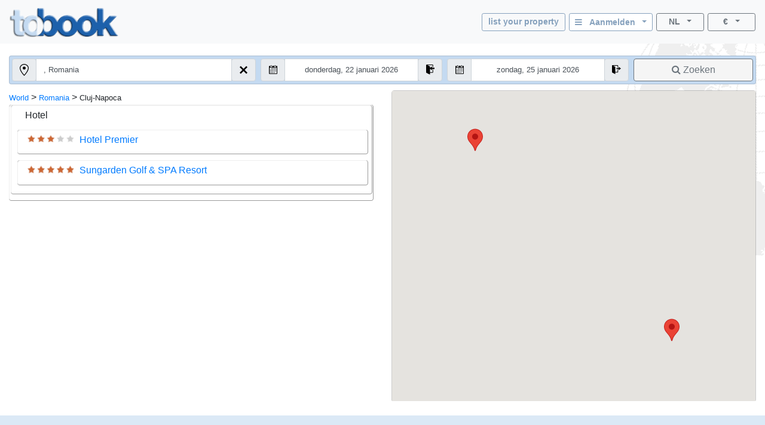

--- FILE ---
content_type: text/html; charset=utf-8
request_url: https://tobook.com/nl/Romania/Cluj-Napoca
body_size: 17217
content:
<!DOCTYPE html>
<html>
<head>
    <meta charset="utf-8" />
    <meta name="viewport" content="width=device-width, initial-scale=1.0" />
    <title>Cluj-Napoca, hotels (Hotels) - Romania</title>
    <meta name="keywords" content="Cluj-Napoca hotels - Hotels, Hotels in Cluj-Napoca, , hotel gids Cluj-Napoca, , Stadsgids" />
    <meta name="description" content="Cluj-Napoca (Romania) .Online hotelgidsen en hotelreserveringen op deze locatie / bestemming - met hotelbeoordelingen. Kamers / Appartementen / Accomodaties. Met adres, direct telefoonnummer, foto&#x27;s, tarieven, speciale aanbiedingen, locatie / positie en een complete beschrijving van verschillende hotels in de stad." />
    
    
        <link rel="stylesheet" href="https://cdn.jsdelivr.net/npm/bootstrap@4.5.3/dist/css/bootstrap.min.css" />
<meta name="x-stylesheet-fallback-test" content="" class="sr-only" /><script>!function(a,b,c,d){var e,f=document,g=f.getElementsByTagName("SCRIPT"),h=g[g.length-1].previousElementSibling,i=f.defaultView&&f.defaultView.getComputedStyle?f.defaultView.getComputedStyle(h):h.currentStyle;if(i&&i[a]!==b)for(e=0;e<c.length;e++)f.write('<link href="'+c[e]+'" '+d+"/>")}("position","absolute",["/lib-js/bootstrap/dist/css/bootstrap.min.css"], "rel=\u0022stylesheet\u0022 ");</script>
    
    <link rel="canonical" href="https://www.tobook.com/nl/Romania/Cluj-Napoca" />

    <!-- Google tag (gtag.js) -->
    <script async src="https://www.googletagmanager.com/gtag/js?id=23325235671 "></script>
    <script>
        window.dataLayer = window.dataLayer || [];
        function gtag() { dataLayer.push(arguments); }
        gtag('js', new Date());

        gtag('config', 'G-58FVBF8H7D');
    </script>
</head>
<body class="tb-body" id="tbBody" style="background:url(https://www.tobook.com/images/watermark.gif); background-repeat: no-repeat; background-position-x: right">
    <style>
        /* bootstrap btn-info and btn-info-outline overrides */
        .btn-info {
            color: #6c757d;
            background-color: #c5dbf2;
            border-color: #c5dbf2;
        }

            .btn-info:hover {
                color: #6c757d;
                background-color: #a3bad1;
                border-color: #8ca4bd;
            }

            .btn-info:focus, .btn-info.focus {
                color: #6c757d;
                background-color: #a3bad1;
                border-color: #8ca4bd;
                box-shadow: 0 0 0 0.2rem rgba(197, 219, 242, 0.5);
            }

            .btn-info:active, .btn-info.active,
            .show > .btn-info.dropdown-toggle {
                color: #6c757d !important;
                background-color: #8ca4bd !important;
                border-color: #829ab3 !important;
            }

                .btn-info:active:focus, .btn-info.active:focus,
                .show > .btn-info.dropdown-toggle:focus {
                    box-shadow: 0 0 0 0.2rem rgba(197, 219, 242, 0.5) !important;
                }

        .btn-outline-info {
            color: #86a1bd;
            background-image: none;
            border-color: #86a1bd;
        }

            .btn-outline-info:hover {
                color: #6c757d;
                background-color: #86a1bd;
                border-color: #86a1bd;
            }

            .btn-outline-info:focus, .btn-outline-info.focus {
                box-shadow: 0 0 0 0.2rem rgba(197, 219, 242, 0.5);
            }

            .btn-outline-info:active, .btn-outline-info.active,
            .show > .btn-outline-info.dropdown-toggle {
                color: #6c757d !important;
                background-color: #86a1bd !important;
                border-color: #86a1bd !important;
            }

                .btn-outline-info:active:focus, .btn-outline-info.active:focus,
                .show > .btn-outline-info.dropdown-toggle:focus {
                    box-shadow: 0 0 0 0.2rem rgba(197, 219, 242, 0.5) !important;
                }
    </style>
    <script>
        /* google analytics */
        // (function (i, s, o, g, r, a, m) {
        //     i['GoogleAnalyticsObject'] = r; i[r] = i[r] || function () {
        //         (i[r].q = i[r].q || []).push(arguments)
        //     }, i[r].l = 1 * new Date(); a = s.createElement(o),
        //         m = s.getElementsByTagName(o)[0]; a.async = 1; a.src = g; m.parentNode.insertBefore(a, m)
        // })(window, document, 'script', 'https://www.google-analytics.com/analytics.js', 'ga');

        // ga('create', 'UA-102189277-1', 'auto');
        // ga('send', 'pageview');
    

        /* console.log() suppression and delta flags */
        window.debug = false;
        window.RQApp = {};
        RQApp.IsPageLoaded = false;

        window.RQPageParams = {};
        window.RQPageParams.Debug = window.debug;

        if (!window.debug) {
            if (!window.console) window.console = {};

            var methods = ["log", "debug", "warn", "info"];

            for (var i = 0; i < methods.length; i++) {
                console[methods[i]] = function () { };
            }
        }
    </script>
    <style>
        [v-cloak] {
            display: none;
        }
    </style>
    
    
        <!-- CDN ajax is not working with the bundle currently so local lib versions referenced -->
        <script src="/lib-js/jquery/dist/jquery.js"></script>
        <!--script
            src="https://code.jquery.com/jquery-3.2.1.slim.min.js"
            asp-fallback-src="~/lib-js/jquery/dist/jquery.min.js"
            asp-fallback-test="window.jQuery"
            crossorigin="anonymous"
            integrity="sha384-KJ3o2DKtIkvYIK3UENzmM7KCkRr/rE9/Qpg6aAZGJwFDMVNA/GpGFF93hXpG5KkN"
        ></script-->
    
    

<style>
    .tb-text-em {
        font-weight: bold;
    }

    .tb-text-ghost {
        color: lightgray;
    }

    .tb-when-phone-factor {
        display: none;
    }

    .tb-when-large-factor {
        display: none;
    }

    .tb-glocal-flags-hidden {
        display: none;
        opacity: 0;
    }

    .tb-glocal-flags-shown {
        display:   flex;
        opacity:   1;
        animation: fadeIn .5s ease-in-out;
    }

    @keyframes fadeIn {
        0% {
            display: none;
            opacity: 0;
        }
        100% {
            display: flex;
            opacity: 1;
        }
    }

    @media (min-width: 0px) and (max-width: 599.9999px) {
        .tb-when-large-factor {
            display: none;
        }

        .tb-when-phone-factor {
            display: block;
        }

        .tb-glocal-flags-hidden {
            display: flex;
            opacity: 1;
        }

        .tb-glocal-flags-shown {
            display: flex;
            opacity: 1;
        }
    }

    @media (min-width: 600px) {
        .tb-when-large-factor {
            display: block;
        }

        .tb-when-phone-factor {
            display: none;
        }

        .tb-glocal-flags-hidden {
            display: none;
            opacity: 0;
        }

        .tb-glocal-flags-shown {
            display:   flex;
            opacity:   1;
            animation: fadeIn .5s ease-in-out;
        }

        @keyframes fadeIn {
            0% {
                display: none;
                opacity: 0;
            }
            100% {
                display: flex;
                opacity: 1;
            }
        }
    }

    .tb-modal-sm {
        max-width: 450px;
    }

    .tb-modal-center {
        margin-left:  auto;
        margin-right: auto;
    }

    .tb-text-warning {
        color: darkred;
    }

    .tb-divider-area {
        background-color: lightgray;
        text-align:       center;
        font-weight:      bold;
        color:            dimgray;
    }

    .tb-sign-in-status {
        background-color: WhiteSmoke;
        padding-left:     15px;
        font-size:        0.8em;
    }

    .tb-not-signed-in {
        color: darkslategray;
    }

    .tb-signed-in-as {
        color: darkgreen;
    }

    .tb-sign-in {
        background-color: white;
    }

    .tb-nav-login-icon {
        margin-right:     6px;
        color:            #17a2b8;
    }

    .tb-nav-login-icon-active {
        margin-right:     6px;
        color:            goldenrod;
    }

    .tb-text-standard {
        font-size: 1.0em;
    }

    .tb-hitlist-card-left-margin {
        margin-left:  0;
        margin-right: 0;
    }

    .tb-search-button {
        background-color: whitesmoke;
    }

    .tb-cityguide-title {
        height:           36px;
        background-color: #C4DAF1;
        font-weight:      bold;
        padding-top:      6px;
    }

    .tb-event-title {
        font-weight: bold;
        color:       #666666;
    }

    .tb-event-descr {
        font-size: 0.85em;
    }

    .tb-glocal-image {
        object-fit:    cover;
        border-radius: 50%;
        display:       block;
        margin-bottom: 4px;
        width:         50px;
        height:        50px;
        margin:        4px auto;
    }

    .tb-extra-glocal-hidden {
        display: none;
    }

    .tb-extra-glocal-shown {
        display: block;
    }

    .hint-cropper-glocal {
        position:        absolute;
        overflow:        hidden;
    }

    div.fab-hint-glocal {
        margin-bottom:    0;
        margin-right:     0;
        padding-left:     10px;
        padding-top:      1px;
        height:           28px !important;
        width:            28px !important;
        border-radius:    50%;
        background-color: rgba(120, 166, 240, 0.8);
        color:            white;
        font-weight:      bold;
        font-size:        1em;
        z-index:          9999;
        cursor:           pointer;
    }

    div.fab-hint-pos-glocal {
        margin-top:       -3px;
        margin-left:      25px;
    }

    li.glocal-bullets {
        font-size:        1em;
    }

    li:not(:last-child).glocal-bullets {
        margin-bottom:    10px;
    }
</style>
<script>
    function ToggleGlocalList() { }
    function NavToGlocal()      { }
    function ShowGlocalFlags()  { }
    function HideGlocalFlags()  { }

    WhoAreGlocals = function () { }
</script>
<div class="modal fade" id="modalWhoAreGlocals" tabindex="-1" role="dialog" aria-labelledby="whoAreGlocalsTitle">
    <div class="modal-dialog tb-modal-sm tb-modal-center" role="document" style="max-width: 450px">
        <div class="modal-content">
            <div class="modal-header">
                <h5 class="modal-title" style="font-size: 1.3em">Wie zijn Glocalen?</h5>
                <button type="button" class="close" data-dismiss="modal" aria-label="Close">
                    <span aria-hidden="true">&times;</span>
                </button>
            </div>
            <div class="modal-body">
                <ul>
                    <li class="glocal-bullets">Glocals zijn onze persoonlijke partners met lokale reisgerelateerde kennis, die helpen in te spelen op de reisbehoeften en interesses van onze gasten.</li>
                    <li class="glocal-bullets">Glocals geven lokale tips en informatie door te reageren op vragen van reserveringsklanten voor hun locatie.</li>
                    <li class="glocal-bullets">Als u geïnteresseerd bent om deel te nemen, verdient u op elke reservering waarbij een klant u als Glocal heeft toegewezen 10% van onze reserveringscommissie.</li>
                </ul>
                <p style="text-align: center">
                    <a href="/nl/Glocal/SignUp" style="font-size: 1em">Meld u aan als Glocal</a>
                </p>
            </div>
            <div class="modal-footer justify-content-center">
                <button type="button" class="btn btn-info" data-dismiss="modal">Dicht</button>
            </div>
        </div>
    </div>
</div>
<div class="modal fade" id="modalSignIn" tabindex="-1" role="dialog" aria-labelledby="modalSignInTitle">
    <div class="modal-dialog tb-modal-sm tb-modal-center" role="document" id="signInVue" style="max-width: 450px;">
        <div class="modal-content">
            <div class="modal-body">
                <form>
                    <div class="form-group">
                        <button type="button" class="btn btn-info btn-block" v-on:click="VueSignInViaGoogle()">
                            <span>Inloggen met Google</span>&nbsp;&nbsp;<i class="fa fa-google"></i>
                        </button>
                    </div>
                    <div class="form-group tb-divider-area">
                        <h5 class="modal-title">Of</h5>
                    </div>
                    <div class="form-group">
                        <button type="button" class="btn btn-info btn-block" v-on:click="VueSignInViaFacebook()">
                            <span>Meld je aan met facebook</span>&nbsp;&nbsp;<i class="fa fa-facebook"></i>
                        </button>
                    </div>
                    <div class="form-group tb-divider-area">
                        <h5 class="modal-title">Of</h5>
                    </div>
                    <div class="form-group">
                        <h4 class="modal-title">Aanmelden met e-mail</h4>
                    </div>
                    <div class="form-group" v-bind:class="{ &#x27;has-error&#x27; : AccountNotFound }">
                        <label for="signInEmail">E-mailadres</label>
                        <input type="email" class="form-control tb-text-standard" id="signInEmail" placeholder="E-mail" v-model="ResHolder.Email" />
                    </div>
                    <div class="form-group" v-bind:class="{ &#x27;has-error&#x27; : BadCredentials }">
                        <label for="signInPassword">Wachtwoord</label>
                        <input type="password" class="form-control tb-text-standard" id="signInPassword" placeholder="Wachtwoord" v-model="CustomerCredentials" v-on:keyup.enter="VueSignIn()" />
                    </div>
                    <div class="help-block tb-text-warning">{{ LoginError }}</div>
                    <div class="help-block">
                        <a href="#" class="tb-text-em">uw wachtwoord vergeten?</a>
                    </div>
                </form>
            </div>
            <div class="modal-footer">
                <button type="button" class="btn btn-outline-secondary" v-on:click="VueSignInCancel()">Annuleren</button>
                <button type="button" class="btn btn-info" id="modalSignInAction" v-on:click="VueSignIn()">Aanmelden</button>
            </div>
        </div>
    </div>
</div>
<style>
    /* mouse cursor over dropdown entries as pointer */
    .tb-dropdown-pointer:hover {
        cursor:          pointer;
    }

    .image-cropper {
        position:        relative;
        overflow:        hidden;
    }
    
    img.fab-img {
        margin-top:      -3px;
        margin-bottom:   0;
        margin-left:     0;
        margin-right:    0;
        height:          24px;
        width:           auto;
        object-fit:      cover;
        border-radius:   50%;
    }

    .hint-cropper {
        position:        absolute;
        overflow:        hidden;
    }
    
    div.fab-hint {
        margin-bottom:    0;
        margin-right:     0;
        height:           14px;
        width:            14px;
        border-radius:    50%;
        background-color: rgba(178, 34, 34, 0.8);
        color:            white;
        font-weight:      bold;
        font-size:        0.7em;
        z-index:          50;
    }

    div.fab-hint-pos-large {
        margin-top:       -3px;
        margin-left:      25px;
    }

    div.fab-hint-pos-phone {
        margin-top:       -2px;
        margin-left:      36px;
    }

    .tb-session-expiry {
        background-color: lightgray;
        font-size:        0.9em;
        font-weight:      bold;
        color:            darkred;
    }
</style>
<nav class="navbar navbar-expand navbar-light bg-light" style="padding-bottom: 6px; position: unset !important">
    <a class="navbar-brand" href="/nl/">
        <img src="https://www.tobook.com/images/tobook-logo-highres/tobook-high-res-transparent.png" class="img-fluid d-inline-block align-top" width="182" height="50" title="tobook.com, hier om tegemoet te komen" />
    </a>
    <div class="flex-column ml-auto" id="signInOutVue">
        <div class="input-group tb-when-phone-factor"> 
            <ul class="navbar-nav ml-auto tb-text-standard">
                <li class="nav-item dropdown tb-text-standard">
                    <button
                        class="btn btn-outline-info btn-sm btn-block dropdown-toggle tb-text-em tb-sign-in tb-text-smaller"
                        data-toggle="dropdown"
                        aria-haspopup="true"
                        aria-expanded="false"
                        style="width: 166px; margin-bottom: 4px; height: 30px; padding: 2px;"
                        v-cloak
                    >
                        <div class="fab-hint fab-hint-pos-phone hint-cropper" v-if="ViewModel.ResHolder.OwningCustomer.HasUnreadMessages">{{ ViewModel.ResHolder.OwningCustomer.NumUnreadMessages }}</div>
                        <img class="fab-img image-cropper" v-if="ViewModel.SignedIn" v-bind:src="(&#x27;https://www.tobook.com/&#x27; &#x2B; ViewModel.ResHolder.OwningCustomer.ProfilePicturePath)" />
                        <i class="fa fa-bars" v-if="!ViewModel.SignedIn"></i>&nbsp;&nbsp;<span
                            class="tb-text-em"
                        >{{ ResHolder.SignInOutLabel }}&nbsp;&nbsp;<span
                            class="caret"
                        ></span></span>
                    </button>
                    <div
                        class="dropdown-menu dropdown-menu-right"
                        aria-labelledby="dropdownMenuButton"
                    >
                        <a class="dropdown-item tb-dropdown-pointer tb-text-em" v-if="!ViewModel.SignedIn" v-on:click="VueSignInOut()">
                            <span>Aanmelden</span>
                        </a>
                        <div class="dropdown-divider" v-if="!ViewModel.SignedIn"></div>
                        <a class="dropdown-item" href="/CustomerArea/index.html" v-if="!ViewModel.SignedIn">
                            <span>Ga naar het klantengedeelte</span>
                        </a>
                        <a class="dropdown-item tb-text-smaller" v-if="ViewModel.SignedIn">
                            <span>{{ ResHolder.SignInStatusLabel }}</span>&nbsp;<span
                                class="tb-text-em"
                            >{{ ResHolder.SignInDisplayName }}</span>
                        </a>
                        <div class="dropdown-divider" v-if="ViewModel.SignedIn"></div>
                        <a class="dropdown-item" href="/CustomerArea/index.html" v-if="ViewModel.SignedIn">
                            <span>Bekijk profiel</span>
                        </a>
                        <div class="dropdown-divider" v-if="ViewModel.SignedIn"></div>
                        <a class="dropdown-item tb-dropdown-pointer tb-text-em" v-if="ViewModel.SignedIn" v-on:click="VueSignInOut()">
                            <span>Afmelden</span>
                        </a>
                    </div>
                </li>
            </ul>
        </div>
        <div class="input-group">
            
            <ul class="navbar-nav ml-auto tb-text-standard">
                <li class="nav-item  tb-when-large-factor tb-text-standard">
                    <a href="/Register1"
                       class="btn btn-outline-info btn-sm btn-block tb-text-em tb-text-smaller"
                       style="width: 140px; height: 30px; margin-right: 6px; padding: 2px; padding-top: 4px;">
                        list your property
                    </a>
                </li>
                <li class="nav-item dropdown tb-when-large-factor tb-text-standard">
                    <button class="btn btn-outline-info btn-sm btn-block dropdown-toggle tb-text-em tb-sign-in tb-text-smaller"
                            data-toggle="dropdown"
                            aria-haspopup="true"
                            aria-expanded="false"
                            style="width: 140px; height: 30px; margin-right: 6px; padding: 2px; padding-top: 4px;"
                            v-cloak>
                        <div class="fab-hint fab-hint-pos-large hint-cropper" v-if="ViewModel.ResHolder.OwningCustomer.HasUnreadMessages">{{ ViewModel.ResHolder.OwningCustomer.NumUnreadMessages }}</div>
                        <img class="fab-img image-cropper" v-if="ViewModel.SignedIn" v-bind:src="(&#x27;https://www.tobook.com/&#x27; &#x2B; ViewModel.ResHolder.OwningCustomer.ProfilePicturePath)" />
                        <i class="fa fa-bars" v-if="!ViewModel.SignedIn"></i>&nbsp;&nbsp;<span class="tb-text-em">
                            {{ ResHolder.SignInOutLabel }}&nbsp;&nbsp;<span class="caret"></span>
                        </span>
                    </button>
                    <div class="dropdown-menu dropdown-menu-right"
                         aria-labelledby="dropdownMenuButton">
                        <a class="dropdown-item tb-dropdown-pointer tb-text-em" v-if="!ViewModel.SignedIn" v-on:click="VueSignInOut()">
                            <span>Aanmelden</span>
                        </a>
                        <div class="dropdown-divider" v-if="!ViewModel.SignedIn"></div>
                        <a class="dropdown-item" href="/CustomerArea/index.html" v-if="!ViewModel.SignedIn">
                            <span>Ga naar het klantengedeelte</span>
                        </a>
                        <a class="dropdown-item tb-text-smaller" v-if="ViewModel.SignedIn">
                            <span>{{ ResHolder.SignInStatusLabel }}</span>&nbsp;<span class="tb-text-em">{{ ResHolder.SignInDisplayName }}</span>
                        </a>
                        <div class="dropdown-divider" v-if="ViewModel.SignedIn"></div>
                        <a class="dropdown-item" href="/CustomerArea/index.html" v-if="ViewModel.SignedIn">
                            <span>Bekijk profiel</span>
                        </a>
                        <div class="dropdown-divider" v-if="ViewModel.SignedIn"></div>
                        <a class="dropdown-item tb-dropdown-pointer tb-text-em" v-if="ViewModel.SignedIn" v-on:click="VueSignInOut()">
                            <span>Afmelden</span>
                        </a>
                    </div>
                </li>
                <li class="nav-item dropdown">
                    <button class="btn btn-outline-secondary btn-sm btn-block dropdown-toggle tb-text-smaller"
                            data-toggle="dropdown"
                            aria-haspopup="true"
                            aria-expanded="false"
                            style="width: 80px;">
                        <span class="tb-text-em">NL</span>&nbsp;&nbsp;<span class="caret"></span>
                    </button>
                    <div class="dropdown-menu dropdown-menu-right tb-dropdown tb-text-smaller" aria-labelledby="dropdownMenuButton">
                        
                        <a href="/en/Romania/Cluj-Napoca" class="dropdown-item tb-dropdown-item">
                            <span class="text-muted">English</span>
                        </a>
                        <div class="dropdown-divider tb-dropdown-divider"></div>
                    
                        
                        <a href="/fr/Romania/Cluj-Napoca" class="dropdown-item tb-dropdown-item">
                            <span class="text-muted">Fran&#xE7;ais</span>
                        </a>
                        <div class="dropdown-divider tb-dropdown-divider"></div>
                    
                        
                        <a href="/de/Romania/Cluj-Napoca" class="dropdown-item tb-dropdown-item">
                            <span class="text-muted">Deutch</span>
                        </a>
                        <div class="dropdown-divider tb-dropdown-divider"></div>
                    
                        
                        <a href="/it/Romania/Cluj-Napoca" class="dropdown-item tb-dropdown-item">
                            <span class="text-muted">Italiano</span>
                        </a>
                        <div class="dropdown-divider tb-dropdown-divider"></div>
                    
                        
                        <a href="/es/Romania/Cluj-Napoca" class="dropdown-item tb-dropdown-item">
                            <span class="text-muted">Espa&#xF1;ol</span>
                        </a>
                        <div class="dropdown-divider tb-dropdown-divider"></div>
                    
                        
                        <a href="/pt/Romania/Cluj-Napoca" class="dropdown-item tb-dropdown-item">
                            <span class="text-muted">Portugu&#xEA;s</span>
                        </a>
                        <div class="dropdown-divider tb-dropdown-divider"></div>
                    
                        
                        <a href="/tr/Romania/Cluj-Napoca" class="dropdown-item tb-dropdown-item">
                            <span class="text-muted">T&#xFC;rk</span>
                        </a>
                        <div class="dropdown-divider tb-dropdown-divider"></div>
                    
                        
                        <a href="/hu/Romania/Cluj-Napoca" class="dropdown-item tb-dropdown-item">
                            <span class="text-muted">Magyar</span>
                        </a>
                        <div class="dropdown-divider tb-dropdown-divider"></div>
                    
                        <a class="dropdown-item disabled tb-dropdown-item">
                            <span class="tb-text-ghost">Nederlands</span>
                        </a>
                        
                        <div class="dropdown-divider tb-dropdown-divider"></div>
                    
                        
                        <a href="/zh/Romania/Cluj-Napoca" class="dropdown-item tb-dropdown-item">
                            <span class="text-muted">&#x4E2D;&#x6587; (Chinese)</span>
                        </a>
                        
                    </div>
                </li>
                <li class="nav-item dropdown" style="margin-left: 6px;">
                    <button class="btn btn-outline-secondary btn-sm btn-block dropdown-toggle tb-text-smaller"
                            data-toggle="dropdown"
                            aria-haspopup="true"
                            aria-expanded="false"
                            style="width: 80px;">
                        <span class="tb-text-em">&#x20AC;</span>&nbsp;&nbsp;<span class="caret"></span>
                    </button>
                    <div class="dropdown-menu dropdown-menu-right tb-dropdown tb-text-smaller" aria-labelledby="dropdownMenuButton">
                        <a class="dropdown-item disabled tb-dropdown-item">
                            <span class="tb-text-ghost">EUR</span>
                        </a>
                        
                        <div class="dropdown-divider tb-dropdown-divider"></div>
                    
                        
                        <a href="http://tobook.com/nl/Romania/Cluj-Napoca?CurrencyID=2" rel="nofollow" class="dropdown-item tb-dropdown-item">
                            <span class="text-muted">USD</span>
                        </a>
                        <div class="dropdown-divider tb-dropdown-divider"></div>
                    
                        
                        <a href="http://tobook.com/nl/Romania/Cluj-Napoca?CurrencyID=4" rel="nofollow" class="dropdown-item tb-dropdown-item">
                            <span class="text-muted">ARS</span>
                        </a>
                        <div class="dropdown-divider tb-dropdown-divider"></div>
                    
                        
                        <a href="http://tobook.com/nl/Romania/Cluj-Napoca?CurrencyID=5" rel="nofollow" class="dropdown-item tb-dropdown-item">
                            <span class="text-muted">AUD</span>
                        </a>
                        <div class="dropdown-divider tb-dropdown-divider"></div>
                    
                        
                        <a href="http://tobook.com/nl/Romania/Cluj-Napoca?CurrencyID=7" rel="nofollow" class="dropdown-item tb-dropdown-item">
                            <span class="text-muted">THB</span>
                        </a>
                        <div class="dropdown-divider tb-dropdown-divider"></div>
                    
                        
                        <a href="http://tobook.com/nl/Romania/Cluj-Napoca?CurrencyID=10" rel="nofollow" class="dropdown-item tb-dropdown-item">
                            <span class="text-muted">BRL</span>
                        </a>
                        <div class="dropdown-divider tb-dropdown-divider"></div>
                    
                        
                        <a href="http://tobook.com/nl/Romania/Cluj-Napoca?CurrencyID=11" rel="nofollow" class="dropdown-item tb-dropdown-item">
                            <span class="text-muted">GBP</span>
                        </a>
                        <div class="dropdown-divider tb-dropdown-divider"></div>
                    
                        
                        <a href="http://tobook.com/nl/Romania/Cluj-Napoca?CurrencyID=12" rel="nofollow" class="dropdown-item tb-dropdown-item">
                            <span class="text-muted">CAD</span>
                        </a>
                        <div class="dropdown-divider tb-dropdown-divider"></div>
                    
                        
                        <a href="http://tobook.com/nl/Romania/Cluj-Napoca?CurrencyID=13" rel="nofollow" class="dropdown-item tb-dropdown-item">
                            <span class="text-muted">CLP</span>
                        </a>
                        <div class="dropdown-divider tb-dropdown-divider"></div>
                    
                        
                        <a href="http://tobook.com/nl/Romania/Cluj-Napoca?CurrencyID=16" rel="nofollow" class="dropdown-item tb-dropdown-item">
                            <span class="text-muted">HRK</span>
                        </a>
                        <div class="dropdown-divider tb-dropdown-divider"></div>
                    
                        
                        <a href="http://tobook.com/nl/Romania/Cluj-Napoca?CurrencyID=19" rel="nofollow" class="dropdown-item tb-dropdown-item">
                            <span class="text-muted">CZK</span>
                        </a>
                        <div class="dropdown-divider tb-dropdown-divider"></div>
                    
                        
                        <a href="http://tobook.com/nl/Romania/Cluj-Napoca?CurrencyID=20" rel="nofollow" class="dropdown-item tb-dropdown-item">
                            <span class="text-muted">DKK</span>
                        </a>
                        <div class="dropdown-divider tb-dropdown-divider"></div>
                    
                        
                        <a href="http://tobook.com/nl/Romania/Cluj-Napoca?CurrencyID=28" rel="nofollow" class="dropdown-item tb-dropdown-item">
                            <span class="text-muted">HUF</span>
                        </a>
                        <div class="dropdown-divider tb-dropdown-divider"></div>
                    
                        
                        <a href="http://tobook.com/nl/Romania/Cluj-Napoca?CurrencyID=29" rel="nofollow" class="dropdown-item tb-dropdown-item">
                            <span class="text-muted">INR</span>
                        </a>
                        <div class="dropdown-divider tb-dropdown-divider"></div>
                    
                        
                        <a href="http://tobook.com/nl/Romania/Cluj-Napoca?CurrencyID=30" rel="nofollow" class="dropdown-item tb-dropdown-item">
                            <span class="text-muted">IDR</span>
                        </a>
                        <div class="dropdown-divider tb-dropdown-divider"></div>
                    
                        
                        <a href="http://tobook.com/nl/Romania/Cluj-Napoca?CurrencyID=32" rel="nofollow" class="dropdown-item tb-dropdown-item">
                            <span class="text-muted">ILS</span>
                        </a>
                        <div class="dropdown-divider tb-dropdown-divider"></div>
                    
                        
                        <a href="http://tobook.com/nl/Romania/Cluj-Napoca?CurrencyID=34" rel="nofollow" class="dropdown-item tb-dropdown-item">
                            <span class="text-muted">NOK</span>
                        </a>
                        <div class="dropdown-divider tb-dropdown-divider"></div>
                    
                        
                        <a href="http://tobook.com/nl/Romania/Cluj-Napoca?CurrencyID=35" rel="nofollow" class="dropdown-item tb-dropdown-item">
                            <span class="text-muted">KWD</span>
                        </a>
                        <div class="dropdown-divider tb-dropdown-divider"></div>
                    
                        
                        <a href="http://tobook.com/nl/Romania/Cluj-Napoca?CurrencyID=39" rel="nofollow" class="dropdown-item tb-dropdown-item">
                            <span class="text-muted">RON</span>
                        </a>
                        <div class="dropdown-divider tb-dropdown-divider"></div>
                    
                        
                        <a href="http://tobook.com/nl/Romania/Cluj-Napoca?CurrencyID=41" rel="nofollow" class="dropdown-item tb-dropdown-item">
                            <span class="text-muted">BGN</span>
                        </a>
                        <div class="dropdown-divider tb-dropdown-divider"></div>
                    
                        
                        <a href="http://tobook.com/nl/Romania/Cluj-Napoca?CurrencyID=46" rel="nofollow" class="dropdown-item tb-dropdown-item">
                            <span class="text-muted">MAD</span>
                        </a>
                        <div class="dropdown-divider tb-dropdown-divider"></div>
                    
                        
                        <a href="http://tobook.com/nl/Romania/Cluj-Napoca?CurrencyID=49" rel="nofollow" class="dropdown-item tb-dropdown-item">
                            <span class="text-muted">MXN</span>
                        </a>
                        <div class="dropdown-divider tb-dropdown-divider"></div>
                    
                        
                        <a href="http://tobook.com/nl/Romania/Cluj-Napoca?CurrencyID=51" rel="nofollow" class="dropdown-item tb-dropdown-item">
                            <span class="text-muted">ZAR</span>
                        </a>
                        <div class="dropdown-divider tb-dropdown-divider"></div>
                    
                        
                        <a href="http://tobook.com/nl/Romania/Cluj-Napoca?CurrencyID=52" rel="nofollow" class="dropdown-item tb-dropdown-item">
                            <span class="text-muted">KHR</span>
                        </a>
                        <div class="dropdown-divider tb-dropdown-divider"></div>
                    
                        
                        <a href="http://tobook.com/nl/Romania/Cluj-Napoca?CurrencyID=53" rel="nofollow" class="dropdown-item tb-dropdown-item">
                            <span class="text-muted">MYR</span>
                        </a>
                        <div class="dropdown-divider tb-dropdown-divider"></div>
                    
                        
                        <a href="http://tobook.com/nl/Romania/Cluj-Napoca?CurrencyID=54" rel="nofollow" class="dropdown-item tb-dropdown-item">
                            <span class="text-muted">RUB</span>
                        </a>
                        <div class="dropdown-divider tb-dropdown-divider"></div>
                    
                        
                        <a href="http://tobook.com/nl/Romania/Cluj-Napoca?CurrencyID=56" rel="nofollow" class="dropdown-item tb-dropdown-item">
                            <span class="text-muted">RSD</span>
                        </a>
                        <div class="dropdown-divider tb-dropdown-divider"></div>
                    
                        
                        <a href="http://tobook.com/nl/Romania/Cluj-Napoca?CurrencyID=57" rel="nofollow" class="dropdown-item tb-dropdown-item">
                            <span class="text-muted">SGD</span>
                        </a>
                        <div class="dropdown-divider tb-dropdown-divider"></div>
                    
                        
                        <a href="http://tobook.com/nl/Romania/Cluj-Napoca?CurrencyID=59" rel="nofollow" class="dropdown-item tb-dropdown-item">
                            <span class="text-muted">SEK</span>
                        </a>
                        <div class="dropdown-divider tb-dropdown-divider"></div>
                    
                        
                        <a href="http://tobook.com/nl/Romania/Cluj-Napoca?CurrencyID=60" rel="nofollow" class="dropdown-item tb-dropdown-item">
                            <span class="text-muted">CHF</span>
                        </a>
                        <div class="dropdown-divider tb-dropdown-divider"></div>
                    
                        
                        <a href="http://tobook.com/nl/Romania/Cluj-Napoca?CurrencyID=62" rel="nofollow" class="dropdown-item tb-dropdown-item">
                            <span class="text-muted">TRY</span>
                        </a>
                        <div class="dropdown-divider tb-dropdown-divider"></div>
                    
                        
                        <a href="http://tobook.com/nl/Romania/Cluj-Napoca?CurrencyID=63" rel="nofollow" class="dropdown-item tb-dropdown-item">
                            <span class="text-muted">AED</span>
                        </a>
                        <div class="dropdown-divider tb-dropdown-divider"></div>
                    
                        
                        <a href="http://tobook.com/nl/Romania/Cluj-Napoca?CurrencyID=66" rel="nofollow" class="dropdown-item tb-dropdown-item">
                            <span class="text-muted">CNY</span>
                        </a>
                        <div class="dropdown-divider tb-dropdown-divider"></div>
                    
                        
                        <a href="http://tobook.com/nl/Romania/Cluj-Napoca?CurrencyID=68" rel="nofollow" class="dropdown-item tb-dropdown-item">
                            <span class="text-muted">PLN</span>
                        </a>
                        <div class="dropdown-divider tb-dropdown-divider"></div>
                    
                        
                        <a href="http://tobook.com/nl/Romania/Cluj-Napoca?CurrencyID=70" rel="nofollow" class="dropdown-item tb-dropdown-item">
                            <span class="text-muted">JPY</span>
                        </a>
                        <div class="dropdown-divider tb-dropdown-divider"></div>
                    
                        
                        <a href="http://tobook.com/nl/Romania/Cluj-Napoca?CurrencyID=74" rel="nofollow" class="dropdown-item tb-dropdown-item">
                            <span class="text-muted">KRW</span>
                        </a>
                        
                    </div>
                </li>
            </ul>
        </div>
    </div>
</nav>
<div id="signInOutVueSession" class="container-fluid" v-cloak v-if="ViewModel.ResHolder.OwningCustomer.IsSessionExpired">
    <div class="row">
        <div class="col-12 tb-session-expiry">Je sessie is verlopen, log opnieuw in.</div>
    </div>
</div>
<div id="signInOutVueFooter" style="display: none"></div>
<div id="messageVue" style="display: none"></div>
<div style="height: 20px"></div>
<div class="container-fluid" style="border-radius: 10px; border-style: unset; min-height: 0px !important; height: auto;">
    <!-- location locator -->
    <div id="menu" style="display: none; background-color: antiquewhite; height: 40px; width: 40px;" class="rounded-circle">
        <a data-toggle="modal" data-target="#exampleModal">
            <img src="https://www.tobook.com/images/location.svg" class="rounded-circle" style="height:30px; top: 4px; right: 10px; position: absolute;" />
        </a>
    </div>
    <form id="SearchForm" action="/nl/AvailableHotels" method="GET" onsubmit="ValidateAndFireSearch();" class="needs-validation" novalidate>
        <div class="card" style="background-color: #c4daf1;">
            <div
                class="row no-gutters"
                style="padding-top: 0.2rem; border-radius: 4px;"
            >
                <div class="col-lg-4" style="box-sizing: border-box;">
                    <div
                        class="input-group form-group tb-search-control-left tb-search-control-bottom-margin"
                        style="border-radius: 4px;"
                    >
                        <div class="input-group-prepend" style="width: auto;">
                            <span class="input-group-text" style="border-radius: 4px;">
                                <img width="15" src="https://www.tobook.com/images/location.svg" />
                            </span>
                        </div>
                        <script>
                            function ClearLocation() {
                                console.log("clear location");

                                $("#myInput").val("");
                                $("[name=SearchLocationID]").val(0);
                            };
                        </script>
                        <input class="clearfix input-sm form-control tb-search-control-height" id="myInput" type="text" name="LocationName" required autocomplete="off" style="font-size: 0.8rem;" placeholder="Bestemming" />
                        <div class="clearfix input-group-append tb-search-control-right">
                            <span
                                class="input-group-text"
                                style="border-radius: 4px;"
                                onclick="ClearLocation();"
                            ><img width="15" src="https://www.tobook.com/images/x.svg"/></span>
                        </div>
                        <div class="invalid-feedback">Kies een locatie</div>
                    </div>
                </div>
                <div
                    class="col-lg-6 input-group form-group input-daterange"
                >
                    <div class="row no-gutters" style="width: 100%">
                        <div class="col-md-6" style="box-sizing: border-box;">
                            <div
                                class="input-group form-group tb-search-control-left-date"
                            >
                                <div id="arrCalLeftIcon" class="input-group-prepend" style="border-radius: 4px;">
                                    <span
                                        class="input-group-text"
                                        style="border-radius: 4px;"
                                    ><img width="15" src="https://www.tobook.com/images/calendar.svg"/></span>
                                </div>
                                <input id="arrCal" type="text" class="clearfix input-sm form-control tb-search-control-height" name="ArrDisplay" required autocomplete="off" style="font-size: 0.8rem; text-align: center" placeholder="In" />
                                <div id="arrCalRightIcon" class="clearfix input-group-append tb-search-control-right-date">
                                    <span
                                        class="input-group-text"
                                        style="border-radius: 4px;"
                                    ><img width="15" src="https://www.tobook.com/images/sign-in.svg"/></span>
                                </div>
                                <div class="invalid-feedback">Selecteer een incheckdatum</div>
                            </div>
                        </div>
                        <div class="col-md-6" style="box-sizing: border-box;">
                            <div
                                class="input-group form-group tb-search-control-left-date"
                            >
                                <div id="depCalLeftIcon" class="input-group-prepend">
                                    <span
                                        class="input-group-text"
                                    ><img width="15" src="https://www.tobook.com/images/calendar.svg"/></span>
                                </div>
                                <input id="depCal" type="text" class="clearfix input-sm form-control tb-search-control-height" name="DepDisplay" required autocomplete="off" style="font-size: 0.8rem; text-align: center" placeholder="Uit" />
                                <div id="depCalRightIcon" class="clearfix input-group-append tb-search-control-right-date">
                                    <span
                                        class="input-group-text"
                                        style="border-radius: 4px;"
                                    ><img width="15" src="https://www.tobook.com/images/sign-out.svg" /></span>
                                </div>
                                <div class="invalid-feedback">Kies een uitcheckdatum</div>
                            </div>
                        </div>
                    </div>
                </div>
                <div class="col-lg-2" style="box-sizing: border-box;">
                    <div class="input-group form-group tb-search-control-left tb-search-control-top-margin">
                        <input
                            type="hidden"
                            name="CurrencyID"
                            value="1"
                            id="currencyPassThrough"
                        />
                        <input type="hidden" name="SearchLocationID" value="0"/>
                        <input type="hidden" name="Arr"/>
                        <input type="hidden" name="Dep"/>
                        <button
                            type="submit"
                            class="btn btn-outline-secondary btn-block tb-search-button tb-search-control-right tb-search-control-height"
                        ><i class="fa fa-search"></i>&nbsp;<span>Zoeken</span></button>
                    </div>
                </div>
            </div>
        </div>
    </form>
</div><!--end of search-->
<div class="container-fluid">
    <div class="row">
        <div
            id="contentHotels"
            class="col-sm-6"
            style="padding-top: 10px;"
        >
            <a href='/nl/' style="font-size:small;">World</a> &gt;
            <a href='/nl/Romania' style="font-size:small;">Romania</a> &gt;
            <span style="font-size:small;">Cluj-Napoca</span>
            
            
            <div class="card-deck tb-hitlist-card-left-margin"
                 style="border-radius: .25rem; border-style: groove; border-width: 1px; margin-bottom: 10px;">
                
<div class="card-deck tb-hitlist-card-left-margin  1" style="font-weight:300; border-radius: .25rem; border-style: groove; border-width: 1px; margin-bottom: 10px;margin-left:2px; margin-right:unset;padding:4px 8px 4px 8px;">                        <div class="card-title col-sm-12">Hotel</div>
                        <div class="row col-sm-12"
                            style="width:unset; font-weight:300; border-radius: .25rem; border-style: groove; border-width: 1px;
                            margin-bottom: 10px;margin-right:unset;margin-left:2px; padding:4px 8px 4px 8px;"
                            onmouseover="this.style.background = '#f2f4f5';"
                            onmouseout="this.style.background = 'white';">
                            <div class="card-deck    tb-hitlist-card-left-margin col-sm-2"
                                 style="width:unset;font-weight:300; border-radius: .25rem; border-style: none; border-width: 1px; margin-bottom: 10px;margin-right:unset;padding:4px 8px 4px 8px;">


                                <img style="width:100%" src="https://www.tobook.com/images/3star.gif" />
                            </div>
                            <div class="card-deck mappoint   tb-hitlist-card-left-margin 1A"
                                 onmouseover="44681"
                                 onmouseout="44681">
                                
                                <a href="/nl/Romania/Cluj-Napoca/Hotels/Hotel-Premier" class="text-black bg-blue">
                                    Hotel Premier
                                </a>
                            </div>
                        </div>
                        <div class="row col-sm-12"
                            style="font-weight:300; border-radius: .25rem; border-style: groove; border-width: 1px; margin-bottom: 10px;
                            margin-left: 2px; margin-right:unset;padding:4px 8px 4px 8px;"
                            onmouseover="this.style.background = '#f2f4f5';"
                                onmouseout="this.style.background = 'white';"
                             >
                            <div class="card-deck   tb-hitlist-card-left-margin col-sm-2"
                                style="width:unset;font-weight:300; border-radius: .25rem; border-style: none; border-width: 1px; 
                                margin-bottom: 10px;margin-right:unset;padding:4px 8px 4px 8px;"
    >

                                <img src="https://www.tobook.com/images/5star.gif" style="width:100%" />
                            </div>
                            <div class="card-deck mappoint  tb-hitlist-card-left-margin   1A">
                                
                                <a href="/nl/Romania/Cluj-Napoca/Hotels/Sungarden-Golf-SPA-Resort" class="text-black bg-blue">
                                    Sungarden Golf &amp; SPA Resort
                                </a>
                            </div>
                        </div>

</div>            </div>
        </div>
        <!--MAP-SECTION-->
        <div class="col-sm-6 tb-hitlist-map-left-padding"
             id="sidebar"
             style="padding-top: 10px;">
            <div class="modal"
                 id="exampleModal"
                 tabindex="-1"
                 role="dialog"
                 aria-labelledby="exampleModalLabel"
                 aria-hidden="true">
                <div class="modal-dialog modal-content jumbotron jumbotron-fluid"
                     role="document"
                     style="padding: 0rem; margin-top: 0px;">
                    <div id="mapModal" class="modal-header" style="padding: 0rem;">
                        <div class="input-group-append" style="width: auto;">
                            <button type="button" class="btn btn-primary" data-toggle="modal" data-target="#exampleModal">
                                <img src="https://www.tobook.com/images/-ionicons-svg-md-arrow-round-back.svg" style="height: 20px;" />
                            </button>
                        </div>
                    </div>
                    <div class="map-sticky-top" id="map"></div>
                </div>
            </div>
        </div>
        <!--MAP-SECTION-->
    </div>
</div>
<footer class="mt-4 tb-footer-color">
    <div class="container-fluid tb-footer-space">
        <div class="row">
            <div class="col-12 tb-footer-align">
                <a href="/nl/" class="text-dark bg-blue">Home</a> |
			    <a href="/CustomerArea/index.html?HotelID=0&LangID=9" class="text-dark bg-blue">Gasten Service</a> |
			    <a href="/nl/Products" class="text-dark bg-blue">Producten</a> |
			    <a href="/HotelArea/index.html?LangID=9" class="text-dark bg-blue">Login hotel</a> |
                <a href="/ChainArea/index.html" class="text-dark bg-blue">Chain Inloggen</a> |
			    <a href="https://www.tobook.com/Register1" class="text-dark bg-blue">Registreer uw hotel nu</a> |
                <a href="https://www.tobook.com/Developers/APIDocs/OTAXML" class="text-dark bg-blue">API's voor ontwikkelaars</a> |
                <a href="/nl/Contact" class="text-dark bg-blue">Neem contact op</a>
            </div>
        </div>
        <div class="row">
            <div
                class="col-12 text-right small align-self-end tb-copyright"
            ><span>auteursrechten</span> ©2000-2020 tobook.com</div>
        </div>
    </div>
</footer>



    
    <link rel="stylesheet" href="https://code.jquery.com/ui/1.12.1/themes/base/jquery-ui.css" />
    <script src="https://code.jquery.com/ui/1.12.1/jquery-ui.js"></script>
    <script>
        /*** Handle jQuery plugin naming conflict between jQuery UI and Bootstrap ***/
        $.widget.bridge('uibutton'  ,$.ui.button);
        $.widget.bridge('uitooltip' ,$.ui.tooltip);
    </script>

    
    
        <!-- CDN ajax is not working with the bundle currently so local lib versions referenced -->
        <script src="/lib-js/popper.js/dist/umd/popper.js"></script>
        <script src="/lib-js/bootstrap/dist/js/bootstrap.js"></script>
        <!--script
            src="https://cdnjs.cloudflare.com/ajax/libs/popper.js/1.12.9/umd/popper.min.js"
            asp-fallback-src="~/lib-js/popper.js/dist/umd/popper.min.js"
            asp-fallback-test="window.jQuery && window.jQuery.fn && window.jQuery.fn.modal"
            crossorigin="anonymous"
            integrity="sha384-ApNbgh9B+Y1QKtv3Rn7W3mgPxhU9K/ScQsAP7hUibX39j7fakFPskvXusvfa0b4Q"
        ></script>
        <script
            src="https://cdn.jsdelivr.net/npm/bootstrap@4.5.3/dist/js/bootstrap.min.js"
            asp-fallback-src="~/lib-js/bootstrap/dist/js/bootstrap.min.js"
            asp-fallback-test="window.jQuery && window.jQuery.fn && window.jQuery.fn.modal"
            crossorigin="anonymous"
            integrity="sha384-JZR6Spejh4U02d8jOt6vLEHfe/JQGiRRSQQxSfFWpi1MquVdAyjUar5+76PVCmYl"
        ></script-->
    
    
    <link href="/lib-js/bootstrap-datepicker/css/bootstrap-datepicker.css" rel="stylesheet" />
    <link rel="stylesheet" href="https://maxcdn.bootstrapcdn.com/font-awesome/4.7.0/css/font-awesome.min.css" />
    <link href="/css/site.css" rel="stylesheet" />
    <link href="/css/hitlist.css" rel="stylesheet" />
    <script>
        RQPageParams.LangID          = 9;
        RQPageParams.HotelID         = 0;
        RQPageParams.IsEngineRequest = 0;
    </script>
    <script src="/lib-js/vue/vue.js"></script>
    <script src="/app-js/nav-login/bundle.js"></script>
    <script>
        RQApp.ViewModel.mlText.RegisterView(0, 'BookingEngineAppTexts');
        RQApp.ViewModel.mlText.RegisterView(0, 'BookingEngineGuestDetails');


        RQApp.ViewModel.mlText.RegisterViewText('BookingEngineAppTexts' ,'1Of2GuestAndPaymentDetails' ,'(1/2) Gast- en betalingsgegevens' ,9);
        RQApp.ViewModel.mlText.RegisterViewText('BookingEngineAppTexts' ,'1Of3GuestAndPaymentDetails' ,'(1/3) Gast- en betalingsgegevens' ,9);
        RQApp.ViewModel.mlText.RegisterViewText('BookingEngineAppTexts' ,'2Of2ConfirmedOK' ,'(2/2) Bevestigd OK' ,9);
        RQApp.ViewModel.mlText.RegisterViewText('BookingEngineAppTexts' ,'2Of2NOTConfirmed' ,'(2/2) NIET bevestigd' ,9);
        RQApp.ViewModel.mlText.RegisterViewText('BookingEngineAppTexts' ,'2Of2RequestNOTSent' ,'(2/2) Verzoek NIET verzonden' ,9);
        RQApp.ViewModel.mlText.RegisterViewText('BookingEngineAppTexts' ,'2Of2RequestSentOK' ,'(2/2) Verzoek verzonden OK' ,9);
        RQApp.ViewModel.mlText.RegisterViewText('BookingEngineAppTexts' ,'2Of3Confirmation' ,'(2/3) Bevestiging' ,9);
        RQApp.ViewModel.mlText.RegisterViewText('BookingEngineAppTexts' ,'3Of3ConfirmedOK' ,'(3/3) Bevestigd OK' ,9);
        RQApp.ViewModel.mlText.RegisterViewText('BookingEngineAppTexts' ,'3Of3NOTConfirmed' ,'(3/3) NIET bevestigd' ,9);
        RQApp.ViewModel.mlText.RegisterViewText('BookingEngineAppTexts' ,'3Of3RequestNOTSent' ,'(3/3) Verzoek NIET verzonden' ,9);
        RQApp.ViewModel.mlText.RegisterViewText('BookingEngineAppTexts' ,'3Of3RequestSentOK' ,'(3/3) Verzoek verzonden OK' ,9);
        RQApp.ViewModel.mlText.RegisterViewText('BookingEngineAppTexts' ,'3Of4Confirmation' ,'(3/4) Bevestiging' ,9);
        RQApp.ViewModel.mlText.RegisterViewText('BookingEngineAppTexts' ,'4Of4ConfirmedOK' ,'(4/4) Bevestigd OK' ,9);
        RQApp.ViewModel.mlText.RegisterViewText('BookingEngineAppTexts' ,'4Of4NOTConfirmed' ,'(4/4) NIET bevestigd' ,9);
        RQApp.ViewModel.mlText.RegisterViewText('BookingEngineAppTexts' ,'Adults' ,'Volwassenen' ,9);
        RQApp.ViewModel.mlText.RegisterViewText('BookingEngineAppTexts' ,'AnyTime' ,'Elk moment' ,9);
        RQApp.ViewModel.mlText.RegisterViewText('BookingEngineAppTexts' ,'AvailableOnlyOnRequest' ,'Alleen beschikbaar op aanvraag' ,9);
        RQApp.ViewModel.mlText.RegisterViewText('BookingEngineAppTexts' ,'BackToSearch' ,'Terug naar zoeken' ,9);
        RQApp.ViewModel.mlText.RegisterViewText('BookingEngineAppTexts' ,'Book' ,'Reserveer' ,9);
        RQApp.ViewModel.mlText.RegisterViewText('BookingEngineAppTexts' ,'BookingConfirmation' ,'Boekingsbevestiging' ,9);
        RQApp.ViewModel.mlText.RegisterViewText('BookingEngineAppTexts' ,'BookingConfirmedOK' ,'Boeking bevestigd OK' ,9);
        RQApp.ViewModel.mlText.RegisterViewText('BookingEngineAppTexts' ,'BookNow' ,'Boek nu!' ,9);
        RQApp.ViewModel.mlText.RegisterViewText('BookingEngineAppTexts' ,'BookRooms' ,'Boek kamers' ,9);
        RQApp.ViewModel.mlText.RegisterViewText('BookingEngineAppTexts' ,'Cancel' ,'Annuleren' ,9);
        RQApp.ViewModel.mlText.RegisterViewText('BookingEngineAppTexts' ,'CantChangePassword' ,'Kan wachtwoord niet wijzigen' ,9);
        RQApp.ViewModel.mlText.RegisterViewText('BookingEngineAppTexts' ,'CantChangeUserName' ,'Kan gebruikersnaam niet wijzigen' ,9);
        RQApp.ViewModel.mlText.RegisterViewText('BookingEngineAppTexts' ,'CantSaveFile' ,'Server kon bestand niet opslaan - neem contact op met support@tobook.com voor meer info' ,9);
        RQApp.ViewModel.mlText.RegisterViewText('BookingEngineAppTexts' ,'CardGuarantee' ,'De kaart wordt gebruikt om de boeking te garanderen.' ,9);
        RQApp.ViewModel.mlText.RegisterViewText('BookingEngineAppTexts' ,'CCDetails' ,'Creditcard details' ,9);
        RQApp.ViewModel.mlText.RegisterViewText('BookingEngineAppTexts' ,'CCInvalid' ,'Creditcardnummer is ongeldig' ,9);
        RQApp.ViewModel.mlText.RegisterViewText('BookingEngineAppTexts' ,'CCMonthInvalid' ,'Vervalmaand ongeldig' ,9);
        RQApp.ViewModel.mlText.RegisterViewText('BookingEngineAppTexts' ,'CCMonthMissing' ,'Vervalmaand niet ingevuld' ,9);
        RQApp.ViewModel.mlText.RegisterViewText('BookingEngineAppTexts' ,'CCNameMissing' ,'Naam kaarthouder ontbreekt' ,9);
        RQApp.ViewModel.mlText.RegisterViewText('BookingEngineAppTexts' ,'CCNoMissing' ,'Creditcardnummer ontbreekt' ,9);
        RQApp.ViewModel.mlText.RegisterViewText('BookingEngineAppTexts' ,'CCTypeMissing' ,'Creditcardtype niet ingevuld' ,9);
        RQApp.ViewModel.mlText.RegisterViewText('BookingEngineAppTexts' ,'CCYearMissing' ,'Vervaljaar niet ingevuld' ,9);
        RQApp.ViewModel.mlText.RegisterViewText('BookingEngineAppTexts' ,'ChangePassword' ,'Wijzig wachtwoord' ,9);
        RQApp.ViewModel.mlText.RegisterViewText('BookingEngineAppTexts' ,'ChangeUserName' ,'Gebruikersnaam wijzigen' ,9);
        RQApp.ViewModel.mlText.RegisterViewText('BookingEngineAppTexts' ,'ChangeUserNameAndPassword' ,'Gebruikersnaam en wachtwoord wijzigen' ,9);
        RQApp.ViewModel.mlText.RegisterViewText('BookingEngineAppTexts' ,'ChangingCurrencyWillEmptyCart' ,'Uw winkelwagen bevat artikelen. Als u de valuta wijzigt, wordt de winkelwagen gereset. Doorgaan?' ,9);
        RQApp.ViewModel.mlText.RegisterViewText('BookingEngineAppTexts' ,'ChangingLanguageWillEmptyCart' ,'Uw winkelwagen bevat artikelen. Door de taal te wijzigen, wordt de winkelwagen gereset. Doorgaan?' ,9);
        RQApp.ViewModel.mlText.RegisterViewText('BookingEngineAppTexts' ,'CheckIn' ,'Check in' ,9);
        RQApp.ViewModel.mlText.RegisterViewText('BookingEngineAppTexts' ,'CheckingSession' ,'Sessie controleren...' ,9);
        RQApp.ViewModel.mlText.RegisterViewText('BookingEngineAppTexts' ,'CheckInOut' ,'Check in uit' ,9);
        RQApp.ViewModel.mlText.RegisterViewText('BookingEngineAppTexts' ,'CheckOut' ,'Uitchecken' ,9);
        RQApp.ViewModel.mlText.RegisterViewText('BookingEngineAppTexts' ,'ChooseLocation' ,'Kies locatie' ,9);
        RQApp.ViewModel.mlText.RegisterViewText('BookingEngineAppTexts' ,'ChooseLocation.' ,'Kies locatie' ,9);
        RQApp.ViewModel.mlText.RegisterViewText('BookingEngineAppTexts' ,'ConfirmBooking' ,'Bevestig boeking' ,9);
        RQApp.ViewModel.mlText.RegisterViewText('BookingEngineAppTexts' ,'ConfirmDeleteAction' ,'Bevestig actie verwijderen' ,9);
        RQApp.ViewModel.mlText.RegisterViewText('BookingEngineAppTexts' ,'ConfirmDeleteMap' ,'Weet je zeker dat je deze kaart wilt verwijderen?' ,9);
        RQApp.ViewModel.mlText.RegisterViewText('BookingEngineAppTexts' ,'ConfirmDeletePhoto' ,'Weet je zeker dat je deze foto wilt verwijderen?' ,9);
        RQApp.ViewModel.mlText.RegisterViewText('BookingEngineAppTexts' ,'ConfirmDeletePicture' ,'Weet je zeker dat je deze foto wilt verwijderen?' ,9);
        RQApp.ViewModel.mlText.RegisterViewText('BookingEngineAppTexts' ,'CouldNotRetrieveAccountFromFacebook' ,'Kan account niet ophalen van Facebook' ,9);
        RQApp.ViewModel.mlText.RegisterViewText('BookingEngineAppTexts' ,'CouldNotRetrieveAccountFromGoogle' ,'Kan account niet ophalen van Google' ,9);
        RQApp.ViewModel.mlText.RegisterViewText('BookingEngineAppTexts' ,'CountryMissing' ,'Land niet ingevuld' ,9);
        RQApp.ViewModel.mlText.RegisterViewText('BookingEngineAppTexts' ,'CreatingOrLocatingAccount' ,'Account aanmaken of lokaliseren...' ,9);
        RQApp.ViewModel.mlText.RegisterViewText('BookingEngineAppTexts' ,'Currency' ,'Munteenheid' ,9);
        RQApp.ViewModel.mlText.RegisterViewText('BookingEngineAppTexts' ,'CVCInvalid' ,'CVC is ongeldig' ,9);
        RQApp.ViewModel.mlText.RegisterViewText('BookingEngineAppTexts' ,'CVCMissing' ,'CVC ontbreekt' ,9);
        RQApp.ViewModel.mlText.RegisterViewText('BookingEngineAppTexts' ,'DeletingMark' ,'Verwijderen...' ,9);
        RQApp.ViewModel.mlText.RegisterViewText('BookingEngineAppTexts' ,'Email' ,'E-mail' ,9);
        RQApp.ViewModel.mlText.RegisterViewText('BookingEngineAppTexts' ,'EmailAddress' ,'E-mailadres' ,9);
        RQApp.ViewModel.mlText.RegisterViewText('BookingEngineAppTexts' ,'EmailInvalid' ,'Email is ongeldig' ,9);
        RQApp.ViewModel.mlText.RegisterViewText('BookingEngineAppTexts' ,'EmailMissing' ,'E-mail ontbreekt' ,9);
        RQApp.ViewModel.mlText.RegisterViewText('BookingEngineAppTexts' ,'EmailRegistered' ,'E-mail geregistreerd: gelieve in te loggen' ,9);
        RQApp.ViewModel.mlText.RegisterViewText('BookingEngineAppTexts' ,'ErrorUploadingFile' ,'Fout bij uploaden van bestand' ,9);
        RQApp.ViewModel.mlText.RegisterViewText('BookingEngineAppTexts' ,'ExpiryInPast' ,'Vervaldatum ligt in het verleden' ,9);
        RQApp.ViewModel.mlText.RegisterViewText('BookingEngineAppTexts' ,'FileUploadError' ,'Fout bij uploaden van bestand' ,9);
        RQApp.ViewModel.mlText.RegisterViewText('BookingEngineAppTexts' ,'From' ,'Van' ,9);
        RQApp.ViewModel.mlText.RegisterViewText('BookingEngineAppTexts' ,'GoToCustomerArea' ,'Ga naar het klantengedeelte' ,9);
        RQApp.ViewModel.mlText.RegisterViewText('BookingEngineAppTexts' ,'Guest' ,'Gast' ,9);
        RQApp.ViewModel.mlText.RegisterViewText('BookingEngineAppTexts' ,'guest(s)' ,'gast(en)' ,9);
        RQApp.ViewModel.mlText.RegisterViewText('BookingEngineAppTexts' ,'GuestDetails' ,'Gastgegevens' ,9);
        RQApp.ViewModel.mlText.RegisterViewText('BookingEngineAppTexts' ,'Guests' ,'gast(en)' ,9);
        RQApp.ViewModel.mlText.RegisterViewText('BookingEngineAppTexts' ,'HideOffers' ,'Aanbiedingen voor deze kamer verbergen' ,9);
        RQApp.ViewModel.mlText.RegisterViewText('BookingEngineAppTexts' ,'IncorrectPassword' ,'Incorrect wachtwoord' ,9);
        RQApp.ViewModel.mlText.RegisterViewText('BookingEngineAppTexts' ,'Language' ,'Taal' ,9);
        RQApp.ViewModel.mlText.RegisterViewText('BookingEngineAppTexts' ,'LastNameMissing' ,'Achternaam ontbreekt' ,9);
        RQApp.ViewModel.mlText.RegisterViewText('BookingEngineAppTexts' ,'Left' ,'Links' ,9);
        RQApp.ViewModel.mlText.RegisterViewText('BookingEngineAppTexts' ,'LoadingMark' ,'Bezig met laden...' ,9);
        RQApp.ViewModel.mlText.RegisterViewText('BookingEngineAppTexts' ,'Max' ,'Max' ,9);
        RQApp.ViewModel.mlText.RegisterViewText('BookingEngineAppTexts' ,'max.' ,'maximaal' ,9);
        RQApp.ViewModel.mlText.RegisterViewText('BookingEngineAppTexts' ,'MaxAbbr' ,'maximaal' ,9);
        RQApp.ViewModel.mlText.RegisterViewText('BookingEngineAppTexts' ,'MaximumBookingPeriod' ,'Maximale boekingsperiode' ,9);
        RQApp.ViewModel.mlText.RegisterViewText('BookingEngineAppTexts' ,'MBPIs28Nights' ,'De maximale boekingsperiode is 28 nachten' ,9);
        RQApp.ViewModel.mlText.RegisterViewText('BookingEngineAppTexts' ,'MobileMissing' ,'Mobiel ontbreekt' ,9);
        RQApp.ViewModel.mlText.RegisterViewText('BookingEngineAppTexts' ,'MoreOffers' ,'Meer aanbiedingen voor deze kamer' ,9);
        RQApp.ViewModel.mlText.RegisterViewText('BookingEngineAppTexts' ,'MyProfile' ,'Mijn profiel' ,9);
        RQApp.ViewModel.mlText.RegisterViewText('BookingEngineAppTexts' ,'NA' ,'Nvt' ,9);
        RQApp.ViewModel.mlText.RegisterViewText('BookingEngineAppTexts' ,'NightsFrom' ,'nacht(en) vanaf' ,9);
        RQApp.ViewModel.mlText.RegisterViewText('BookingEngineAppTexts' ,'NightSingular' ,'nacht' ,9);
        RQApp.ViewModel.mlText.RegisterViewText('BookingEngineAppTexts' ,'NightsPlural' ,'nachten' ,9);
        RQApp.ViewModel.mlText.RegisterViewText('BookingEngineAppTexts' ,'NoAvailabilityForRequestedPeriod' ,'Geen beschikbaarheid voor de gevraagde periode' ,9);
        RQApp.ViewModel.mlText.RegisterViewText('BookingEngineAppTexts' ,'NoFileSelected' ,'Geen bestand geselecteerd om te uploaden' ,9);
        RQApp.ViewModel.mlText.RegisterViewText('BookingEngineAppTexts' ,'NoHotel' ,'Geen hotel' ,9);
        RQApp.ViewModel.mlText.RegisterViewText('BookingEngineAppTexts' ,'NoLocation' ,'Geen locatie' ,9);
        RQApp.ViewModel.mlText.RegisterViewText('BookingEngineAppTexts' ,'NoRoomsLeft' ,'Geen kamers over' ,9);
        RQApp.ViewModel.mlText.RegisterViewText('BookingEngineAppTexts' ,'NoRoomTypeAssigned' ,'Geen kamertype toegewezen' ,9);
        RQApp.ViewModel.mlText.RegisterViewText('BookingEngineAppTexts' ,'NoTask' ,'(niet vragen)' ,9);
        RQApp.ViewModel.mlText.RegisterViewText('BookingEngineAppTexts' ,'NotAvailable' ,'We hebben geen beschikbaarheid' ,9);
        RQApp.ViewModel.mlText.RegisterViewText('BookingEngineAppTexts' ,'NotCurrentlySignedIn' ,'Niet ingeschreven' ,9);
        RQApp.ViewModel.mlText.RegisterViewText('BookingEngineAppTexts' ,'NotSignedIn' ,'Niet ingeschreven' ,9);
        RQApp.ViewModel.mlText.RegisterViewText('BookingEngineAppTexts' ,'OffersFrom' ,'Aanbiedingen van' ,9);
        RQApp.ViewModel.mlText.RegisterViewText('BookingEngineAppTexts' ,'OK' ,'Oke' ,9);
        RQApp.ViewModel.mlText.RegisterViewText('BookingEngineAppTexts' ,'Password' ,'Wachtwoord' ,9);
        RQApp.ViewModel.mlText.RegisterViewText('BookingEngineAppTexts' ,'PasswordAndRetypedPassordMustMatch' ,'Wachtwoord en opnieuw getypt wachtwoord moeten overeenkomen!' ,9);
        RQApp.ViewModel.mlText.RegisterViewText('BookingEngineAppTexts' ,'PasswordChangedOK' ,'Wachtwoord gewijzigd OK' ,9);
        RQApp.ViewModel.mlText.RegisterViewText('BookingEngineAppTexts' ,'PasswordMustBeMin8Chars' ,'Wachtwoord moet minimaal 8 tekens lang zijn!' ,9);
        RQApp.ViewModel.mlText.RegisterViewText('BookingEngineAppTexts' ,'PayInAdvance' ,'Vooruit betalen' ,9);
        RQApp.ViewModel.mlText.RegisterViewText('BookingEngineAppTexts' ,'PaymentIfConfirmed' ,'Als het verzoek wordt bevestigd, is vooruitbetaling vereist.' ,9);
        RQApp.ViewModel.mlText.RegisterViewText('BookingEngineAppTexts' ,'PaymentToday' ,'De betaling wordt vandaag door het hotel afgeschreven.' ,9);
        RQApp.ViewModel.mlText.RegisterViewText('BookingEngineAppTexts' ,'Persons' ,'personen)' ,9);
        RQApp.ViewModel.mlText.RegisterViewText('BookingEngineAppTexts' ,'PleaseChooseLocation' ,'Kies een locatie' ,9);
        RQApp.ViewModel.mlText.RegisterViewText('BookingEngineAppTexts' ,'ProcessingBooking' ,'Uw boeking wordt verwerkt, een ogenblik geduld...' ,9);
        RQApp.ViewModel.mlText.RegisterViewText('BookingEngineAppTexts' ,'ProcessingCancellation' ,'Uw annulering wordt verwerkt, een ogenblik geduld...' ,9);
        RQApp.ViewModel.mlText.RegisterViewText('BookingEngineAppTexts' ,'PromotionCode' ,'Promotion Code' ,9);
        RQApp.ViewModel.mlText.RegisterViewText('BookingEngineAppTexts' ,'PublicPriceWas' ,'Publieke prijs was' ,9);
        RQApp.ViewModel.mlText.RegisterViewText('BookingEngineAppTexts' ,'RequestBooking' ,'Boeking aanvragen' ,9);
        RQApp.ViewModel.mlText.RegisterViewText('BookingEngineAppTexts' ,'RequestQuote' ,'(Offerte aanvragen)' ,9);
        RQApp.ViewModel.mlText.RegisterViewText('BookingEngineAppTexts' ,'RequestRoom' ,'Kamer aanvragen' ,9);
        RQApp.ViewModel.mlText.RegisterViewText('BookingEngineAppTexts' ,'RequestRooms' ,'Kamers aanvragen' ,9);
        RQApp.ViewModel.mlText.RegisterViewText('BookingEngineAppTexts' ,'RequestSentOK' ,'Verzoek verzonden OK' ,9);
        RQApp.ViewModel.mlText.RegisterViewText('BookingEngineAppTexts' ,'Reserve' ,'Reserveer' ,9);
        RQApp.ViewModel.mlText.RegisterViewText('BookingEngineAppTexts' ,'Rooms' ,'Kamers' ,9);
        RQApp.ViewModel.mlText.RegisterViewText('BookingEngineAppTexts' ,'RoomsFor' ,'Kamers voor' ,9);
        RQApp.ViewModel.mlText.RegisterViewText('BookingEngineAppTexts' ,'RoomSingular' ,'Kamer' ,9);
        RQApp.ViewModel.mlText.RegisterViewText('BookingEngineAppTexts' ,'RoomsPlural' ,'kamers' ,9);
        RQApp.ViewModel.mlText.RegisterViewText('BookingEngineAppTexts' ,'SavingMark' ,'Besparing...' ,9);
        RQApp.ViewModel.mlText.RegisterViewText('BookingEngineAppTexts' ,'SearchWhenIMoveTheMap' ,'Zoeken wanneer ik de kaart verplaats' ,9);
        RQApp.ViewModel.mlText.RegisterViewText('BookingEngineAppTexts' ,'SelectedFileTooLarge' ,'Het geselecteerde bestand is te groot: maximale grootte is 20 MB' ,9);
        RQApp.ViewModel.mlText.RegisterViewText('BookingEngineAppTexts' ,'SendingMark' ,'Bezig met verzenden...' ,9);
        RQApp.ViewModel.mlText.RegisterViewText('BookingEngineAppTexts' ,'SendingRequest' ,'Verzoek verzenden' ,9);
        RQApp.ViewModel.mlText.RegisterViewText('BookingEngineAppTexts' ,'SendRequest' ,'Verzend verzoek' ,9);
        RQApp.ViewModel.mlText.RegisterViewText('BookingEngineAppTexts' ,'ShoppingCartHasItems' ,'Winkelwagen heeft artikelen' ,9);
        RQApp.ViewModel.mlText.RegisterViewText('BookingEngineAppTexts' ,'ShowOffers' ,'Aanbiedingen voor deze kamer weergeven' ,9);
        RQApp.ViewModel.mlText.RegisterViewText('BookingEngineAppTexts' ,'SignedInAs' ,'Aangemeld als:' ,9);
        RQApp.ViewModel.mlText.RegisterViewText('BookingEngineAppTexts' ,'SignIn' ,'Aanmelden' ,9);
        RQApp.ViewModel.mlText.RegisterViewText('BookingEngineAppTexts' ,'SignInForMemberDiscount' ,'Log in voor ledenkorting!' ,9);
        RQApp.ViewModel.mlText.RegisterViewText('BookingEngineAppTexts' ,'SignInToSendLocal' ,'Log in om deze local een bericht te sturen!' ,9);
        RQApp.ViewModel.mlText.RegisterViewText('BookingEngineAppTexts' ,'SignInToSendMessage' ,'Aanmelden om bericht te verzenden' ,9);
        RQApp.ViewModel.mlText.RegisterViewText('BookingEngineAppTexts' ,'SignOut' ,'Afmelden' ,9);
        RQApp.ViewModel.mlText.RegisterViewText('BookingEngineAppTexts' ,'StartingDownloadMark' ,'Download starten...' ,9);
        RQApp.ViewModel.mlText.RegisterViewText('BookingEngineAppTexts' ,'StayPeriod' ,'Verblijfsperiode' ,9);
        RQApp.ViewModel.mlText.RegisterViewText('BookingEngineAppTexts' ,'UnknownEmail' ,'Onbekende email' ,9);
        RQApp.ViewModel.mlText.RegisterViewText('BookingEngineAppTexts' ,'UnknownUserName' ,'Onbekende gebruikersnaam' ,9);
        RQApp.ViewModel.mlText.RegisterViewText('BookingEngineAppTexts' ,'UnrecognisedFileExtension' ,'Niet-herkende bestandsextensie - moet een van de volgende zijn: .png .jpeg .jpg .gif .tiff .bmp' ,9);
        RQApp.ViewModel.mlText.RegisterViewText('BookingEngineAppTexts' ,'Until' ,'Totdat' ,9);
        RQApp.ViewModel.mlText.RegisterViewText('BookingEngineAppTexts' ,'UserName' ,'Gebruikersnaam' ,9);
        RQApp.ViewModel.mlText.RegisterViewText('BookingEngineAppTexts' ,'UserNameAndPasswordChangedOK' ,'Gebruikersnaam en wachtwoord gewijzigd OK' ,9);
        RQApp.ViewModel.mlText.RegisterViewText('BookingEngineAppTexts' ,'UserNameChangedOK' ,'Gebruikersnaam gewijzigd OK' ,9);
        RQApp.ViewModel.mlText.RegisterViewText('BookingEngineAppTexts' ,'UserNameMustBeMin4Chars' ,'Gebruikersnaam moet minimaal 4 tekens lang zijn!' ,9);
        RQApp.ViewModel.mlText.RegisterViewText('BookingEngineAppTexts' ,'ViewProfile' ,'Bekijk profiel' ,9);
        RQApp.ViewModel.mlText.RegisterViewText('BookingEngineAppTexts' ,'WeDoNotHaveAvailability' ,'We hebben geen beschikbaarheid' ,9);
        RQApp.ViewModel.mlText.RegisterViewText('BookingEngineAppTexts' ,'YouMustChooseAHotel' ,'U moet een hotel kiezen' ,9);
        RQApp.ViewModel.mlText.RegisterViewText('BookingEngineAppTexts' ,'YouMustChooseALocation' ,'Je moet een locatie kiezen' ,9);
        RQApp.ViewModel.mlText.RegisterViewText('BookingEngineAppTexts' ,'YourShoppingCartHasItems' ,'Uw winkelwagen bevat artikelen. Als u een nieuwe zoekopdracht uitvoert, wordt de winkelwagen gereset. Nieuwe zoekopdracht uitvoeren?' ,9);
        RQApp.ViewModel.mlText.RegisterViewText(
             'BookingEngineGuestDetails'
            ,'stub'
            ,'NO-TEXT'
            ,9
        );

        RQApp.ViewModel.InitialiseMLBroker();

        RQApp.ViewModel.ResHolder.ReInitSignInOutLabel();
    </script>
    <script src="/lib-js/bootstrap-datepicker/js/bootstrap-datepicker.js"></script>
    <script src="/lib-js/accent-folding-map.js"></script>
    <script src="/lib-js/bootstrap-datepicker/locales/bootstrap-datepicker.nl.min.js"></script>
    <script src="https://maps.googleapis.com/maps/api/js?v=3.exp&key=AIzaSyA1Kv9mgMlcnPS4pUwAyOBd8Qvjj9jytm4&loading=async&callback=initMap&Function.prototype"></script>
    <script>
        $.urlParam = function (name) {
            var results = new RegExp('[\?&]' + name + '=([^&#]*)').exec(window.location.href);

            if (results == null) {
                return null;
            }
            else {
                return decodeURI(results[1]) || 0;
            }
        }

        var SuppliedLocationName = ", Romania";
        var SuppliedArr          = new Date(
             2026
            ,0
            ,22
        );
        var SuppliedDep          = new Date(
             2026
            ,0
            ,25
        );

        $("#myInput").val(SuppliedLocationName);

    	$('.input-daterange').datepicker({
             format:         'DD, dd MM yyyy'
            ,autoclose:      true
            ,todayHighlight: 'true'
            ,startDate:      '0d'
            ,weekStart:      1
            ,language:       'nl'
            ,orientation:    'bottom right'
        });

        $('[name=ArrDisplay]').datepicker('setDate', SuppliedArr);
        $("[name=ArrDisplay]").val(
            $('#arrCal').datepicker('getFormattedDate', 'DD, dd MM yyyy')
        );

        $('[name=DepDisplay]').datepicker('setDate', SuppliedDep);
        $("[name=DepDisplay]").val(
            $('#depCal').datepicker('getFormattedDate', 'DD, dd MM yyyy')
        );

        var startChanged = 0;
        var endChanged = 0;

        var today = new Date();

        today.setHours(0, 0, 0, 0);

        $("[name=ArrDisplay]").focus(function () {
            startChanged = 1;
            endChanged = 0;
        });

        $("[name=DepDisplay]").focus(function () {
            startChanged = 0;
            endChanged = 1;
        });

        $('[name=ArrDisplay]').datepicker().on('changeDate', function (ev) {
            if (startChanged != 1) { return; }

            var ArrDateNew = ev.date

            console.log("Curr Display: Start: " + $("[name=ArrDisplay]").val() + " End: " + $("[name=DepDisplay]").val());

            var calCurrStart = $("[name=ArrDisplay]").datepicker('getDate');
            var calCurrEnd = $("[name=DepDisplay]").datepicker('getDate');

            console.log("Obj Vals: Start: " + calCurrStart + " End: " + calCurrEnd);

            if (calCurrStart.getTime() === calCurrEnd.getTime()) {
                endChanged = -1;
                startChanged = -1;

                var DepDateNew = new Date(ArrDateNew);

                DepDateNew.setDate(DepDateNew.getDate() + 1);

                console.log("Nudge Result: Start: " + ArrDateNew + " End: " + DepDateNew);

                $('[name=DepDisplay]').datepicker('setDate', DepDateNew);
                $("[name=DepDisplay]").val(
                    $('#depCal').datepicker('getFormattedDate', 'DD, dd MM yyyy')
                );
            }

            $("[name=ArrDisplay]").val(
                $('#arrCal').datepicker('getFormattedDate', 'DD, dd MM yyyy')
            );

            $('[name=DepDisplay]').datepicker('hide');
            $('[name=ArrDisplay]').datepicker('hide');

            $('.input-daterange input').datepicker('update');
        });

        $('[name=DepDisplay]').datepicker().on('changeDate', function (ev) {
            if (endChanged != 1) { return; }

            var DepDateNew = ev.date;
            var nudged     = false;

            console.log("Curr Display: Start: " + $("[name=ArrDisplay]").val() + " End: " + $("[name=DepDisplay]").val());

            var calCurrStart = $("[name=ArrDisplay]").datepicker('getDate');
            var calCurrEnd = $("[name=DepDisplay]").datepicker('getDate');

            console.log("Obj Vals: Start: " + calCurrStart + " End: " + calCurrEnd);

            if (calCurrEnd.getTime() == today.getTime()) {
                /* user set dep to beginning of range */
                endChanged = -1;
                startChanged = -1;

                var ArrDateNew = new Date(DepDateNew);
                var DepDateNudge = new Date(DepDateNew);

                DepDateNew.setDate(DepDateNew.getDate() + 1);

                console.log("First Day Nudge: Start: " + ArrDateNew + " End: " + DepDateNew);

                $('[name=ArrDisplay]').datepicker('setDate', ArrDateNew);
                $("[name=ArrDisplay]").val(
                    $('#arrCal').datepicker('getFormattedDate', 'DD, dd MM yyyy')
                );

                $('[name=DepDisplay]').datepicker('setDate', DepDateNew);
                $("[name=DepDisplay]").val(
                    $('#depCal').datepicker('getFormattedDate', 'DD, dd MM yyyy')
                );

                nudged = true;
            }

            if (!nudged && (calCurrStart.getTime() === calCurrEnd.getTime())) {
                endChanged = -1;
                startChanged = -1;

                var ArrDateNew = new Date(DepDateNew);

                ArrDateNew.setDate(ArrDateNew.getDate() - 1);

                console.log("Nudge Result: Start: " + ArrDateNew + " End: " + DepDateNew);

                $('[name=ArrDisplay]').datepicker('setDate', ArrDateNew);
                $("[name=ArrDisplay]").val(
                    $('#arrCal').datepicker('getFormattedDate', 'DD, dd MM yyyy')
                );
            }
        });

        $('#arrCalLeftIcon').click(function() {
            $(document).ready(function() {
                $("#arrCal").datepicker('show');
            });
        });

        $('#arrCalRightIcon').click(function() {
            $(document).ready(function() {
                $("#arrCal").datepicker('show');
            });
        });

        $('#depCalLeftIcon').click(function() {
            $(document).ready(function() {
                $("#depCal").datepicker('show');
            });
        });

        $('#depCalRightIcon').click(function() {
            $(document).ready(function() {
                $("#depCal").datepicker('show');
            });
        });

        function ValidateAndFireSearch() {
            var searchForm = document.getElementById('SearchForm');

            var arr = $('#arrCal').datepicker('getFormattedDate', 'yyyy-mm-dd');
            var dep = $('#depCal').datepicker('getFormattedDate', 'yyyy-mm-dd');

            var searchLocationID = $('[name=SearchLocationID]').val();

            $('[name=Arr]').val(arr);
            $('[name=Dep]').val(dep);

            if (
                searchLocationID == 0
            ||  arr              == ''
            ||  dep              == ''
            ) {
                console.log('validation: failed');

                if (arr == '') { $('[name=arrCal]').val(''); }
                if (dep == '') { $('[name=depCal]').val(''); }

                event.preventDefault();
                event.stopPropagation();
            } else {
                console.log('validation: passed');

                var locationName = document.getElementById('myInput');
                var arrDisplay   = document.getElementById('arrCal');
                var depDisplay   = document.getElementById('depCal');
                var currencyID   = document.getElementById('currencyPassThrough');

                locationName.name = '';
                arrDisplay.name   = '';
                depDisplay.name   = '';

                if (currencyID.value == 1)
                {
                    currencyID.name = '';
                }
            }

            searchForm.classList.add('was-validated');
        };
    </script>
    <script>
        function testHidewMap() {
            console.log("hide");

            $('#myId').hide();
        };

        function testShowMap() {
            console.log("show");

            $('#myId').show();
        };

        function remove() {
            $("#contentHotels").toggleClass("col-lg-6");
            $("#contentHotels").toggleClass("col-lg-12");
            $("#sidebar").toggleClass("collapsed show");

            console.log("remove-map");
            $("#mapEnable").toggleClass("disabled");
            $('#map').show();

        }

        var hRoomTypes = [];
        var markers = [];
        var gmarkers = [];
        var infoWindowContent = [];
        //var bounds = new google.maps.LatLngBounds();
        var getMinLat;
        var getMaxLng;
        var positionModalMap;
        var mapsetBounds;

        var newIcon = "https://www.tobook.com/images/greenmarker.png";

        async function initMap() {
            console.log("initMap");
			var bounds = new google.maps.LatLngBounds();
        	

            //var { Map } = await google.maps.importLibrary("maps");
            
            // Request needed libraries.
            const { Map } = await google.maps.importLibrary("maps");
            const { AdvancedMarkerElement } = await google.maps.importLibrary("marker");

            var gelocationLat;
            var gelocationLng;
            var hotelid = 0;
            var counter = 0;

hRoomTypes.push([8443, 'Hotel Premier']);gelocationLat = 46.7671802;
 gelocationLng = 23.5468619000001;
markers.push(['Hotel Premier',46.7671802,23.5468619000001]);
infoWindowContent.push(['<div class="info_content"><a href="Cluj-Napoca/Hotels/Hotel-Premier"><h6>Hotel Premier</h6></a></div>']);
hRoomTypes.push([8443, 'Sungarden Golf \u0026 SPA Resort']);gelocationLat = 46.8044769;
 gelocationLng = 23.4903091;
markers.push(['Sungarden Golf \u0026 SPA Resort',46.8044769,23.4903091]);
infoWindowContent.push(['<div class="info_content"><a href="Cluj-Napoca/Hotels/Sungarden-Golf-SPA-Resort"><h6>Sungarden Golf \u0026 SPA Resort</h6></a></div>']);

            var location = new google.maps.LatLng(gelocationLat, gelocationLng);

            var mapCanvas = document.getElementById('map');
            var mapOptions = {
                zoom: 5
                , center: location
                , mapTypeControlOptions: {
                    mapTypeIds: []
                } // here´s the array of controls
                , panControl: false
                , mapTypeId: google.maps.MapTypeId.ROADMAP
            }
            //var map = new google.maps.Map(mapCanvas, mapOptions);


            const map = new Map(document.getElementById("map"), {
                center: location ,//{ lat: 37.4239163, lng: -122.0947209 },
                zoom: 5,
                mapId: "4504f8b37365c3d0",
            });

            var markerImage = 'https://www.tobook.com/images/marker.png';
            //var markerImage = 'https://www.tobook.com/images/marker.png';
            //var markerImage50 = 'https://www.tobook.com/images/location-icon-blue50x50.png';
            var markerImage40 = 'https://www.tobook.com/images/location-icon-blue40x40.png';
            //var markerImage30 = 'https://www.tobook.com/images/location-icon-blue30x30.png';
            var markerImage20 = 'https://www.tobook.com/images/2020-site/map-images/location-ping-red-signalcolor-circle-30x43.png';
            //'https://www.tobook.com/images/location-icon-blue20x20.png';

            var infoWindow = new google.maps.InfoWindow({ maxWidth: 300 }), marker, i;
            //var pricemarker;

            getMinLat = markers[0][1];
            getMaxLng = markers[0][2];

            for (i = 0; i < markers.length; i++) {
                //var position = new google.maps.LatLng(markers[i][1], markers[i][2]);
                //const myLatLng = { lat: -25.363, lng: 131.044 };
                var position =  { lat: markers[i][1], lng: markers[i][2] };
                //var position = { lat: markers[i][1], lng: markers[i][2] };

                if (markers.LocationTypeID >= 1) {
                    markerImage = markerImage40;
                }
                else {
                    markerImage = markerImage20;
                }
                //pricemarker = markers[i][3];

                var x = 0.1;
                var HotelLat = markers[i][1];
                var HotelLng = markers[i][2];

                if ((((gelocationLat - x) < (HotelLat)) && ((HotelLat) < (gelocationLat + x)))
                    ||
                    (((gelocationLng - x) < (HotelLng)) && ((HotelLng) < (gelocationLng + x)))) {
                    bounds.extend(position);
                    console.log(" bounds.extend(position); position:" + position);
                }

                var labelfont = "14px";

                //if (pricemarker.length > 3) { labelfont = "12px"; console.log("l:" + pricemarker.length + "lfL" + labelfont); }
                //if (pricemarker.length > 5) { labelfont = "10px"; console.log("l:" + pricemarker.length + "lfL" + labelfont); }

                //marker = new google.maps.Marker({
                //    position: position
                //    , map: map
                //    , title: markers[i][0] //+ ", " + pricemarker,
                //    , icon: markerImage //SquareGrey
                //});

                const marker = new google.maps.marker.AdvancedMarkerElement({
                    map,
                    position: position //{ lat: 37.4239163, lng: -122.0947209 },
                });


                //const marker = new google.maps.marker.AdvancedMarkerElement({
                //    map
                //    , position: position
                //    , title: markers[i][0] //+ ", " + pricemarker,
                ////    , icon: markerImage //SquareGrey                   
                //});

                //const marker = new google.maps.marker.AdvancedMarkerElement({
                //    map,
                //    position: { lat: 37.4239163, lng: -122.0947209 },
                //});
                // Allow each marker to have an info window
                google.maps.event.addListener(marker, 'click', (function (marker, i) {
                    return function () {
                        infoWindow.setContent(infoWindowContent[i][0]);
                        infoWindow.open(map, marker);
                       // marker.setAnimation(google.maps.Animation.BOUNCE);
                    }
                })(marker, i));

                gmarkers.push(marker);

                // Automatically center the map fitting all markers on the screen
                map.initialZoom = true;
                map.fitBounds(bounds);
            }

            // Override our map zoom level once our fitBounds function runs (Make sure it only runs once)
            var boundsListener = google.maps.event.addListener((map), 'bounds_changed', function (event) {
                if (this.getZoom() > 15 && this.initialZoom == true) {
                    // Change max/min zoom here
                    this.setZoom(13);
                    this.initialZoom = false;
                    //console.log("setZoom(13):");
                }
                google.maps.event.removeListener(boundsListener);                
            });
        }


        
        $(document).ready(function () {
            src = '/lib-js/countries-nl.xml';

            var normalize = function( term ) {
                var ret = "";

                for (var i = 0; i < term.length; i++) {
                    ret += accentMap[ term.charAt(i) ] || term.charAt(i);
                }

                return ret;
            };

            $.ajax({
                url: src,
                dataType: "xml",
                success: function (xmlResponse) {
                    var data = $("geoname", xmlResponse).map(function () {
                        return {
                            value: $("name", this).text() + ", " +
                                ($.trim($("countryName", this).text()) || "(unknown country)")

                            , id: $("geonameId", this).text()
                        };
                    }).get();

                    $("#myInput").autocomplete({
                        source: function (request, response) {
                            var matcher = new RegExp($.ui.autocomplete.escapeRegex(request.term), "i");

                            response(
                                $.grep(data, function (value) {
                                    value = value.label || value.value || value;

                                    return matcher.test(value) || matcher.test(normalize(value));
                                }).slice(0, 10)
                            );
                        }
                        ,minLength: 0
                        ,select: function (event, ui) {
                            console.log("select");
                            console.log(
                                ui.item
                                    ? "caught id: " + ui.item.id
                                    : "no id: " + this.value
                            );

                            if (!ui.item) {
                                this.value = "";
                                $("[name=SearchLocationID]").val(0);
                            } else {
                                $("[name=SearchLocationID]").val(ui.item.id);
                            }
                        }
                        ,change: function (event, ui) {
                            console.log("change");
                            console.log(
                                ui.item
                                    ? "caught id: " + ui.item.id
                                    : "no id: " + this.value
                            );

                            if (!ui.item) {
                                this.value = "";

                                $("[name=SearchLocationID]").val(0);
                            }
                        }
                    });
                }
            });

            selectMap();
            $('#contentHotels .mappoint').hover(
                // mouse in
                function () {
                    // first we need to know which <div class="marker"></div> we hovered
                    var index = $('#contentHotels .mappoint').index(this);
                    //console.log("hover: markers[" + index + "]::" + markers[index] + " this:" + this);
                    //gmarkers[index].setIcon(SquareRed);
                    //console.log("zi-gmarkers[index]:" + gmarkers[index] + " A icon:" + gmarkers[index].icon.toString());
                    gmarkers[index].setAnimation(google.maps.Animation.BOUNCE);
                    //gmarkers[index].setZIndex(google.maps.Marker.MAX_ZINDEX + 1);
                    //console.log("zi:" + gmarkers[index].map);
                },
                // mouse out
                function () {
                    // first we need to know which <div class="marker"></div> we hovered
                    var index = $('#contentHotels .mappoint').index(this);
                    gmarkers[index].setAnimation();
                    //gmarkers[index].setIcon(SquareGrey);
                    //gmarkers[index].setZIndex();
                    //console.log("mouse out markers[" + index + "]::" + markers[index]);
                }
            );
            //initmap
			//in callback placed 
			//loading=async&callback=initMap&Function.prototype
            google.maps.event.addDomListener(window, 'load', initMap(1));

        });

        var ModelMap = 0;
        var SidebarMap = 0;

        function selectMap() {
            if (($(this).width() < 520) && (ModelMap == 0)) {
                console.log("  < 520");
                console.log("+++ lat" + getMinLat + "LNG" + getMaxLng);

                $('.map-sticky-top-modal').addClass('modal');
                $('.map-sticky-top-modal').css('display', 'none');
                $('#exampleModal').removeClass('map-sticky-top-modal');
                $('#mapModal').show();

                ModelMap = 1;
                SidebarMap = 0;
                console.log("ModelMap" + ModelMap + " SidebarMap:" + SidebarMap);

                // show the menu directly over the placeholder
                $("#menu").css({
                            position: "fixed",
                    bottom: "20px",
                    right: "20px",
                    'z-index': 99
                }).show();

                console.log("mapsetBounds" + mapsetBounds);
            }

            else if ((SidebarMap == 0) && ($(this).width() > 520)) {
                console.log(" > 520");

                $("#menu").hide();
                $('#exampleModal').addClass('map-sticky-top-modal');
                $('.map-sticky-top-modal').removeClass('modal');
                $('.map-sticky-top-modal').css('display', 'block');

                //check for SAFARI add sticky for the map
                if (/^((?!chrome|android).)*safari/i.test(navigator.userAgent)) {
                    $('#exampleModal').css("position", "-webkit-sticky");
                }

                $('#mapModal').hide();

                $('.map-sticky-top').show();

                            ModelMap = 0;
                            SidebarMap = 1;
            }
        };
		//google.maps.event.addDomListener(window, 'load', initMap()); 
		
        /* based on the screen size a map is either modal on or on t right end of the screen */
        $(window).resize(function () {
            selectMap();
        });

        /* re-init map, in modal, othewise the size of the screen is not known to google maps */
        $('#exampleModal').on('shown.bs.modal', function () {
            initMap();
        });
		           
    </script>
    <script>
        /* nav to glocal */
        function NavToGlocal(customerID) {
            window.open('/nl/Glocal/' + customerID, '_blank');
        }

        /* glocal flag display */
        function ShowGlocalFlags(customerID) {
            $("#glocalFlags" + customerID).removeClass(
                "tb-glocal-flags-hidden"
            ).addClass(
                "tb-glocal-flags-shown"
            );
        }

        function HideGlocalFlags(customerID) {
            $("#glocalFlags" + customerID).removeClass(
                "tb-glocal-flags-shown"
            ).addClass(
                "tb-glocal-flags-hidden"
            );
        }

        /* glocal list expansion */
        var glocalListExpanded = false;
        var showMoreGlocals    = 'Toon meer Glocals in';
        var showFewerGlocals   = 'Toon minder Glocals in';

        function ToggleGlocalList() {
            if (glocalListExpanded) {
                $(".tb-extra-glocal-shown").removeClass(
                    "tb-extra-glocal-shown"
                ).addClass(
                    "tb-extra-glocal-hidden"
                );

                $("#ShowMoreGlocals").text(showMoreGlocals);
                $("#ShowMoreGlocalsMarker").text(">>");
            } else {
                $(".tb-extra-glocal-hidden").removeClass(
                    "tb-extra-glocal-hidden"
                ).addClass(
                    "tb-extra-glocal-shown"
                );

                $("#ShowMoreGlocals").text(showFewerGlocals);
                $("#ShowMoreGlocalsMarker").text("<<");
            }

            glocalListExpanded = !glocalListExpanded;
        }

        RQApp.IsPageLoaded = true;

        $(window).on('load' ,function() {
            WhoAreGlocals = function () {
                $('#modalWhoAreGlocals').modal('show');
            }
        });
    </script>

</body>
</html>
